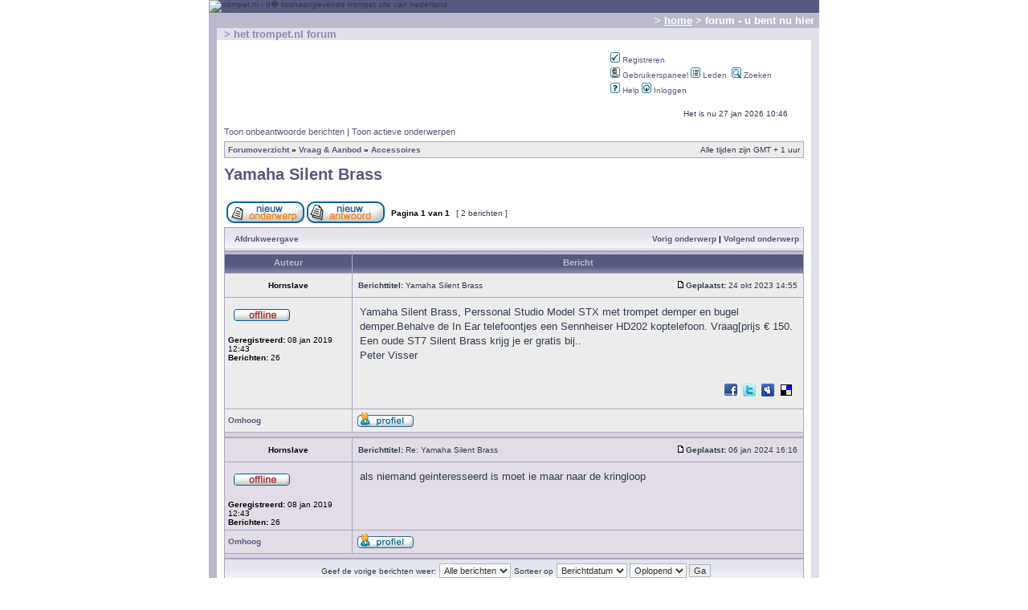

--- FILE ---
content_type: text/html; charset=UTF-8
request_url: https://trompet.nl/forum/viewtopic.php?f=16&t=13706
body_size: 4844
content:
<!DOCTYPE html PUBLIC "-//W3C//DTD XHTML 1.0 Transitional//EN" "http://www.w3.org/TR/xhtml1/DTD/xhtml1-transitional.dtd">
<html xmlns="http://www.w3.org/1999/xhtml" dir="ltr" lang="nl-nl" xml:lang="nl-nl">
<head>

<meta http-equiv="content-type" content="text/html; charset=UTF-8" />
<meta http-equiv="content-language" content="nl-nl" />
<meta http-equiv="content-style-type" content="text/css" />
<meta http-equiv="imagetoolbar" content="no" />
<meta name="resource-type" content="document" />
<meta name="distribution" content="global" />
<meta name="copyright" content="2000, 2002, 2005, 2007 phpBB Group" />
<meta name="keywords" content="" />
<meta name="description" content="" />
<meta http-equiv="X-UA-Compatible" content="IE=EmulateIE7; IE=EmulateIE9" />

<title>trompet.nl > forum > Toon onderwerp - Yamaha Silent Brass</title>



<link rel="stylesheet" href="./style.php?id=4&amp;lang=en&amp;sid=33955a8d797af3e1b3bfa3f99c5fce18" type="text/css" />

<script type="text/javascript">
// <![CDATA[


function popup(url, width, height, name)
{
	if (!name)
	{
		name = '_popup';
	}

	window.open(url.replace(/&amp;/g, '&'), name, 'height=' + height + ',resizable=yes,scrollbars=yes,width=' + width);
	return false;
}

function jumpto()
{
	var page = prompt('Geef het paginanummer op van waar je naartoe wilt gaan.:', '1');
	var per_page = '';
	var base_url = '';

	if (page !== null && !isNaN(page) && page == Math.floor(page) && page > 0)
	{
		if (base_url.indexOf('?') == -1)
		{
			document.location.href = base_url + '?start=' + ((page - 1) * per_page);
		}
		else
		{
			document.location.href = base_url.replace(/&amp;/g, '&') + '&start=' + ((page - 1) * per_page);
		}
	}
}

/**
* Find a member
*/
function find_username(url)
{
	popup(url, 760, 570, '_usersearch');
	return false;
}

/**
* Mark/unmark checklist
* id = ID of parent container, name = name prefix, state = state [true/false]
*/
function marklist(id, name, state)
{
	var parent = document.getElementById(id);
	if (!parent)
	{
		eval('parent = document.' + id);
	}

	if (!parent)
	{
		return;
	}

	var rb = parent.getElementsByTagName('input');
	
	for (var r = 0; r < rb.length; r++)
	{
		if (rb[r].name.substr(0, name.length) == name)
		{
			rb[r].checked = state;
		}
	}
}



// ]]>
</script>
</head>


<body aLink="#8889AC" leftMargin="0" background="http://www.trompet.nl/images/background_page.gif" topMargin="0"
marginheight="0" marginwidth="0" link="#8889AC" vlink="#8889AC">
<a name="top"></a>
<div align="center"><center>

<table cellSpacing="0" cellPadding="0" width="760" bgColor="#ffffff" border="0">
<TBODY>

  <tr>

    <td TD STYLE="padding: 0px;" vAlign="top" width="100%" bgColor="#585980">
<span class="opmaak1">
<img height="95" alt="trompet.nl - d� toonaangevende trompet site van nederland" src="http://www.trompet.nl/images/top.jpg"
    width="760" border="0"></span></td>
  </tr>
</TBODY>

</table>
</center></div><div align="center"><center>

<table cellSpacing="0" cellPadding="3" width="760" bgColor="#BABACC" border="0">
<TBODY>
  <tr>
    <td align="right" width="4">&nbsp; </td>
    <td width="300"><img height="3" src="http://www.trompet.nl/images/spacer_transparent.gif" width="38" border="0"></td>
    <td align="right" width="440"><font color="#FFFFFF" size="2" face="Arial"><strong>&gt; <a
    href="http://www.trompet.nl" style="color: rgb(255,255,255); text-decoration: underline">home</a>
    &gt; forum - u bent nu hier</strong></font></td>
    <td TD STYLE="padding: 0px;" width="4">&nbsp; </td>
  </tr>
</TBODY>
</table>
</center></div><div align="center"><center>

<table cellSpacing="0" cellPadding="0" width="760" border="0">
<TBODY>
  <tr>
    <td TD STYLE="padding: 0px;" width="10" bgColor="#BABACC"><img height="10" src="http://www.trompet.nl/images/spacer_transparent.gif"
    width="10" border="0"></td>
    <td TD STYLE="padding: 0px;" width="750" bgColor="#E0E0EA"><div align="left">&nbsp;&nbsp; <font size="2" face="Arial" color="#8889AC"><strong>&gt; het trompet.nl forum</strong></font></div></td>
  </tr>
</TBODY>
</table>
</center></div><div align="center"><center>

<table cellSpacing="0" cellPadding="0" width="760" bgColor="#ffffff" border="0">
<TBODY>
  <tr>
    <td TD STYLE="padding: 0px;" vAlign="top" width="10" bgColor="#BABACC"><img height="10"
    src="http://www.trompet.nl/images/spacer_transparent.gif" width="10" border="0"></td>
    <td TD STYLE="padding: 0px;"  vAlign="top" width="740"><div align="center"><center><br>



<table width="100%" border="0" cellspacing="0" cellpadding="10">
  <tr>
    <td>

<script type="text/javascript"><!--
google_ad_client = "pub-1515642466953244";
google_ad_width = 468;
google_ad_height = 60;
google_ad_format = "468x60_as";
google_ad_type = "text";
//2007-08-06: www.trompet.nl/forum
google_ad_channel = "9038724236";
google_color_border = "ffffff";
google_color_bg = "f0f0f5";
google_color_link = "5a5a84";
google_color_text = "000000";
google_color_url = "8c8cad";
google_ui_features = "rc:6";
//-->
    </script>
      
      
      
      <script type="text/javascript"
  src="http://pagead2.googlesyndication.com/pagead/show_ads.js">
    </script>





</td>
    <td><div align="right">
      


<table width="250" border="0" cellspacing="0" cellpadding="2">



<tr><td>
<div align="left">
<span class="mainmenu">

<a href="./ucp.php?mode=register&amp;sid=33955a8d797af3e1b3bfa3f99c5fce18"><img src="./styles/trompet/theme/images/icon_mini_register.gif" width="12" height="13" alt="*" /> Registreren</a>
					

&nbsp; &nbsp;</span></div>
</td></tr>

<tr><td>
<div align="left">

<span class="mainmenu">
<a href="./ucp.php?sid=33955a8d797af3e1b3bfa3f99c5fce18"><img src="./styles/trompet/theme/images/icon_mini_profile.gif" width="12" height="13" alt="*" /> Gebruikerspaneel</a>
</span>


<span class="mainmenu">
<a href="./memberlist.php?sid=33955a8d797af3e1b3bfa3f99c5fce18"><img src="./styles/trompet/theme/images/icon_mini_members.gif" width="12" height="13" alt="*" /> Leden</a>&nbsp;</span>

<span class="mainmenu">
<a href="./search.php?sid=33955a8d797af3e1b3bfa3f99c5fce18"><img src="./styles/trompet/theme/images/icon_mini_search.gif" width="12" height="13" alt="*" /> Zoeken</a>&nbsp; </span>

</div>
</td></tr>

<tr><td>
<div align="left">



<span class="mainmenu">
<a href="./faq.php?sid=33955a8d797af3e1b3bfa3f99c5fce18"><img src="./styles/trompet/theme/images/icon_mini_faq.gif" width="12" height="13" alt="*" /> Help</a>
</span>
<span class="mainmenu">
<a href="./ucp.php?mode=login&amp;sid=33955a8d797af3e1b3bfa3f99c5fce18"><img src="./styles/trompet/theme/images/icon_mini_login.gif" width="12" height="13" alt="*" /> Inloggen</a>
</span></div>
</td></tr>
</table>




    </div></td>
  </tr>
</table>





<table width="100%" cellspacing="0" cellpadding="0" border="0"> 
	<tr> 
		<td>

	


<div id="wrapheader">

	

	<div id="datebar">
		<table width="100%" cellspacing="0">
		<tr>
			<td class="gensmall"><div align="left"></div></td>
			<td class="gensmall" align="right">Het is nu 27 jan 2026 10:46<br /></td>
		</tr>
		</table>
	</div>

</div>

<div id="wrapcentre">

	
	<p class="searchbar">
		<span style="float: left;"><a href="./search.php?search_id=unanswered&amp;sid=33955a8d797af3e1b3bfa3f99c5fce18">Toon onbeantwoorde berichten</a> | <a href="./search.php?search_id=active_topics&amp;sid=33955a8d797af3e1b3bfa3f99c5fce18">Toon actieve onderwerpen</a></span>
		
	</p>
	

	<br style="clear: both;" />

	<table class="tablebg" width="100%" cellspacing="1" cellpadding="0" style="margin-top: 5px;">
	<tr>
		<td class="row1">
			<p class="breadcrumbs"><a href="./index.php?sid=33955a8d797af3e1b3bfa3f99c5fce18">Forumoverzicht</a> &#187; <a href="./viewforum.php?f=28&amp;sid=33955a8d797af3e1b3bfa3f99c5fce18">Vraag &amp; Aanbod</a> &#187; <a href="./viewforum.php?f=16&amp;sid=33955a8d797af3e1b3bfa3f99c5fce18">Accessoires</a></p>
			<p class="datetime">Alle tijden zijn GMT + 1 uur </p>
		</td>
	</tr>
	</table>

	<br />

<div id="pageheader">
	<h2><a class="titles" href="./viewtopic.php?f=16&amp;t=13706&amp;sid=33955a8d797af3e1b3bfa3f99c5fce18">Yamaha Silent Brass</a></h2>


</div>

<br clear="all" /><br />

<div id="pagecontent">

	<table width="100%" cellspacing="1">
	<tr>
		<td align="left" valign="middle" nowrap="nowrap">
		<a href="./posting.php?mode=post&amp;f=16&amp;sid=33955a8d797af3e1b3bfa3f99c5fce18"><img src="./styles/trompet/imageset/nl/button_topic_new.gif" alt="Plaats een nieuw onderwerp" title="Plaats een nieuw onderwerp" /></a>&nbsp;<a href="./posting.php?mode=reply&amp;f=16&amp;t=13706&amp;sid=33955a8d797af3e1b3bfa3f99c5fce18"><img src="./styles/trompet/imageset/nl/button_topic_reply.gif" alt="Antwoord op onderwerp" title="Antwoord op onderwerp" /></a>
		</td>
		
			<td class="nav" valign="middle" nowrap="nowrap">&nbsp;Pagina <strong>1</strong> van <strong>1</strong><br /></td>
			<td class="gensmall" nowrap="nowrap">&nbsp;[ 2 berichten ]&nbsp;</td>
			<td class="gensmall" width="100%" align="right" nowrap="nowrap"></td>
		
	</tr>
	</table>

	<table class="tablebg" width="100%" cellspacing="1">
	<tr>
		<td class="cat">
			<table width="100%" cellspacing="0">
			<tr>
				<td class="nav" nowrap="nowrap">&nbsp;
				<a href="./viewtopic.php?f=16&amp;t=13706&amp;sid=33955a8d797af3e1b3bfa3f99c5fce18&amp;view=print" title="Afdrukweergave">Afdrukweergave</a>
				</td>
				<td class="nav" align="right" nowrap="nowrap"><a href="./viewtopic.php?f=16&amp;t=13706&amp;view=previous&amp;sid=33955a8d797af3e1b3bfa3f99c5fce18">Vorig onderwerp</a> | <a href="./viewtopic.php?f=16&amp;t=13706&amp;view=next&amp;sid=33955a8d797af3e1b3bfa3f99c5fce18">Volgend onderwerp</a>&nbsp;</td>
			</tr>
			</table>
		</td>
	</tr>

	</table>


	<table class="tablebg" width="100%" cellspacing="1">
	
		<tr>
			<th>Auteur</th>
			<th>Bericht</th>
		</tr>
	<tr class="row1">

			<td align="center" valign="middle">
				<a name="p122277"></a>
				<b class="postauthor">Hornslave</b>
			</td>
			<td width="100%" height="25">
				<table width="100%" cellspacing="0">
				<tr>
				
					<td class="gensmall" width="100%"><div style="float: left;">&nbsp;<b>Berichttitel:</b> Yamaha Silent Brass</div><div style="float: right;"><a href="./viewtopic.php?p=122277&amp;sid=33955a8d797af3e1b3bfa3f99c5fce18#p122277"><img src="./styles/trompet/imageset/icon_post_target.gif" width="12" height="9" alt="Bericht" title="Bericht" /></a><b>Geplaatst:</b> 24 okt 2023 14:55&nbsp;</div></td>
				</tr>
				</table>
			</td>
		</tr>

		<tr class="row1">

			<td valign="top" class="profile">
				<table cellspacing="4" align="center" width="150">
			
				<tr>
					<td><img src="./styles/trompet/imageset/nl/icon_user_offline.gif" alt="Offline" title="Offline" /></td>
				</tr>
			
				</table>

				<span class="postdetails">
					<br /><b>Geregistreerd:</b> 08 jan 2019 12:43<br /><b>Berichten:</b> 26
				</span>

			</td>
			<td valign="top">
				<table width="100%" cellspacing="5">
				<tr>
					<td>
					

						<div class="postbody">Yamaha Silent Brass, Perssonal Studio Model STX met trompet demper en bugel demper.Behalve de In Ear telefoontjes een Sennheiser HD202 koptelefoon. Vraag[prijs € 150. Een oude ST7 Silent Brass krijg je er gratis bij..<br />Peter Visser</div>

					<br clear="all" /><br />

						<table width="100%" cellspacing="0">
						<tr valign="middle">
							<td class="gensmall" align="right">
							<!-- Mod_Share_On by JesusADS -->	<a href="http://www.facebook.com/share.php?u=https://trompet.nl/forum/viewtopic.php?t=13706" target="_blank"><img src="./styles/trompet/imageset/en/share_on_buttons/shareon_facebook.png" alt="Share on Facebook" title="Share on Facebook"/></a>	<a href="http://twitter.com/?status=Yamaha Silent Brass (via @trompet) https://trompet.nl/forum/viewtopic.php?t=13706" target="_blank"><img src="./styles/trompet/imageset/en/share_on_buttons/shareon_twitter.png" alt="Share on Twitter" title="Share on Twitter"/></a>	<a href="http://www.myspace.com/Modules/PostTo/Pages/?u=https://trompet.nl/forum/viewtopic.php?t=13706&t=Yamaha Silent Brass" target="_blank"><img src="./styles/trompet/imageset/en/share_on_buttons/shareon_myspace.png" alt="Share on MySpace" title="Share on MySpace"/></a>	<a href="http://delicious.com/post?url=https://trompet.nl/forum/viewtopic.php?t=13706&title=Yamaha Silent Brass" target="_blank"><img src="./styles/trompet/imageset/en/share_on_buttons/shareon_delicious.gif" alt="Share on Delicious" title="Share on Delicious"/></a><!-- Mod_Share_On -->
							</td>
						</tr>
						</table>
					</td>
				</tr>
				</table>
			</td>
		</tr>

		<tr class="row1">

			<td class="profile"><strong><a href="#wrapheader">Omhoog</a></strong></td>
			<td><div class="gensmall" style="float: left;">&nbsp;<a href="./memberlist.php?mode=viewprofile&amp;u=6418&amp;sid=33955a8d797af3e1b3bfa3f99c5fce18"><img src="./styles/trompet/imageset/nl/icon_user_profile.gif" alt="Profiel" title="Profiel" /></a> &nbsp;</div> <div class="gensmall" style="float: right;">&nbsp;</div></td>
	
		</tr>

	<tr>
		<td class="spacer" colspan="2" height="1"><img src="images/spacer.gif" alt="" width="1" height="1" /></td>
	</tr>
	</table>

	<table class="tablebg" width="100%" cellspacing="1">
	<tr class="row2">

			<td align="center" valign="middle">
				<a name="p122308"></a>
				<b class="postauthor">Hornslave</b>
			</td>
			<td width="100%" height="25">
				<table width="100%" cellspacing="0">
				<tr>
				
					<td class="gensmall" width="100%"><div style="float: left;">&nbsp;<b>Berichttitel:</b> Re: Yamaha Silent Brass</div><div style="float: right;"><a href="./viewtopic.php?p=122308&amp;sid=33955a8d797af3e1b3bfa3f99c5fce18#p122308"><img src="./styles/trompet/imageset/icon_post_target.gif" width="12" height="9" alt="Bericht" title="Bericht" /></a><b>Geplaatst:</b> 06 jan 2024 16:16&nbsp;</div></td>
				</tr>
				</table>
			</td>
		</tr>

		<tr class="row2">

			<td valign="top" class="profile">
				<table cellspacing="4" align="center" width="150">
			
				<tr>
					<td><img src="./styles/trompet/imageset/nl/icon_user_offline.gif" alt="Offline" title="Offline" /></td>
				</tr>
			
				</table>

				<span class="postdetails">
					<br /><b>Geregistreerd:</b> 08 jan 2019 12:43<br /><b>Berichten:</b> 26
				</span>

			</td>
			<td valign="top">
				<table width="100%" cellspacing="5">
				<tr>
					<td>
					

						<div class="postbody">als niemand geinteresseerd is moet ie maar naar de kringloop</div>

					<br clear="all" /><br />

						<table width="100%" cellspacing="0">
						<tr valign="middle">
							<td class="gensmall" align="right">
							<!-- Mod_Share_On by JesusADS --><!-- Mod_Share_On -->
							</td>
						</tr>
						</table>
					</td>
				</tr>
				</table>
			</td>
		</tr>

		<tr class="row2">

			<td class="profile"><strong><a href="#wrapheader">Omhoog</a></strong></td>
			<td><div class="gensmall" style="float: left;">&nbsp;<a href="./memberlist.php?mode=viewprofile&amp;u=6418&amp;sid=33955a8d797af3e1b3bfa3f99c5fce18"><img src="./styles/trompet/imageset/nl/icon_user_profile.gif" alt="Profiel" title="Profiel" /></a> &nbsp;</div> <div class="gensmall" style="float: right;">&nbsp;</div></td>
	
		</tr>

	<tr>
		<td class="spacer" colspan="2" height="1"><img src="images/spacer.gif" alt="" width="1" height="1" /></td>
	</tr>
	</table>

	<table width="100%" cellspacing="1" class="tablebg">
	<tr align="center">
		<td class="cat"><form name="viewtopic" method="post" action="./viewtopic.php?f=16&amp;t=13706&amp;sid=33955a8d797af3e1b3bfa3f99c5fce18"><span class="gensmall">Geef de vorige berichten weer:</span> <select name="st" id="st"><option value="0" selected="selected">Alle berichten</option><option value="1">1 dag</option><option value="7">7 dagen</option><option value="14">2 weken</option><option value="30">1 maand</option><option value="90">3 maanden</option><option value="180">6 maanden</option><option value="365">1 jaar</option></select>&nbsp;<span class="gensmall">Sorteer op</span> <select name="sk" id="sk"><option value="a">Auteur</option><option value="t" selected="selected">Berichtdatum</option><option value="s">Onderwerp</option></select> <select name="sd" id="sd"><option value="a" selected="selected">Oplopend</option><option value="d">Aflopend</option></select>&nbsp;<input class="btnlite" type="submit" value="Ga" name="sort" /></form></td>
	</tr>
	</table>
	

	<table width="100%" cellspacing="1">
	<tr>
		<td align="left" valign="middle" nowrap="nowrap">
		<a href="./posting.php?mode=post&amp;f=16&amp;sid=33955a8d797af3e1b3bfa3f99c5fce18"><img src="./styles/trompet/imageset/nl/button_topic_new.gif" alt="Plaats een nieuw onderwerp" title="Plaats een nieuw onderwerp" /></a>&nbsp;<a href="./posting.php?mode=reply&amp;f=16&amp;t=13706&amp;sid=33955a8d797af3e1b3bfa3f99c5fce18"><img src="./styles/trompet/imageset/nl/button_topic_reply.gif" alt="Antwoord op onderwerp" title="Antwoord op onderwerp" /></a>
		</td>
		
			<td class="nav" valign="middle" nowrap="nowrap">&nbsp;Pagina <strong>1</strong> van <strong>1</strong><br /></td>
			<td class="gensmall" nowrap="nowrap">&nbsp;[ 2 berichten ]&nbsp;</td>
			<td class="gensmall" width="100%" align="right" nowrap="nowrap"></td>
		
	</tr>
	</table>

</div>

<div id="pagefooter"></div>

<br clear="all" />
<table class="tablebg" width="100%" cellspacing="1" cellpadding="0" style="margin-top: 5px;">
	<tr>
		<td class="row1">
			<p class="breadcrumbs"><a href="./index.php?sid=33955a8d797af3e1b3bfa3f99c5fce18">Forumoverzicht</a> &#187; <a href="./viewforum.php?f=28&amp;sid=33955a8d797af3e1b3bfa3f99c5fce18">Vraag &amp; Aanbod</a> &#187; <a href="./viewforum.php?f=16&amp;sid=33955a8d797af3e1b3bfa3f99c5fce18">Accessoires</a></p>
			<p class="datetime">Alle tijden zijn GMT + 1 uur </p>
		</td>
	</tr>
	</table>
	<br clear="all" />

	<table class="tablebg" width="100%" cellspacing="1">
	<tr>
		<td class="cat"><h4>Wie is er online</h4></td>
	</tr>
	<tr>
		<td class="row1"><p class="gensmall">Gebruikers op dit forum: Geen geregistreerde gebruikers. en 1 gast</p></td>
	</tr>
	</table>


<br clear="all" />

<table width="100%" cellspacing="1">
<tr>
	<td width="40%" valign="top" nowrap="nowrap" align="left"></td>
	<td align="right" valign="top" nowrap="nowrap"><span class="gensmall">Je <strong>mag geen</strong> nieuwe onderwerpen in dit forum plaatsen<br />Je <strong>mag niet</strong> antwoorden op een onderwerp in dit forum<br />Je <strong>mag</strong> je berichten in dit forum <strong>niet</strong> wijzigen<br />Je <strong>mag</strong> je berichten <strong>niet</strong> uit dit forum verwijderen<br /></span></td>
</tr>
</table>

<br clear="all" />

<table width="100%" cellspacing="0">
<tr>
	<td><form method="post" name="search" action="./search.php?t=13706&amp;sid=33955a8d797af3e1b3bfa3f99c5fce18"><span class="gensmall">Zoek naar:</span> <input class="post" type="text" name="keywords" size="20" /> <input class="btnlite" type="submit" value="Ga" /></form></td>
	<td align="right">
	<form method="post" name="jumpbox" action="./viewforum.php?sid=33955a8d797af3e1b3bfa3f99c5fce18" onsubmit="if(document.jumpbox.f.value == -1){return false;}">

	<table cellspacing="0" cellpadding="0" border="0">
	<tr>
		<td nowrap="nowrap"><span class="gensmall">Ga naar:</span>&nbsp;<select name="f" onchange="if(this.options[this.selectedIndex].value != -1){ document.forms['jumpbox'].submit() }">

		
			<option value="-1">Selecteer een forum</option>
		<option value="-1">------------------</option>
			<option value="25">Algemeen</option>
		
			<option value="1">&nbsp; &nbsp;Problemen &amp; Oplossingen</option>
		
			<option value="12">&nbsp; &nbsp;Concerten &amp; Evenementen</option>
		
			<option value="8">&nbsp; &nbsp;Boeken &amp; Bladmuziek</option>
		
			<option value="7">&nbsp; &nbsp;Opnames</option>
		
			<option value="11">&nbsp; &nbsp;Software &amp; Computers</option>
		
			<option value="10">&nbsp; &nbsp;Overige</option>
		
			<option value="13">&nbsp; &nbsp;Lounge Room</option>
		
			<option value="26">Instrumenten &amp; Toebehoren</option>
		
			<option value="2">&nbsp; &nbsp;Instrumenten</option>
		
			<option value="3">&nbsp; &nbsp;Mondstukken</option>
		
			<option value="4">&nbsp; &nbsp;Accessoires</option>
		
			<option value="27">Artiesten, bands, orkesten en audities</option>
		
			<option value="5">&nbsp; &nbsp;Artiesten</option>
		
			<option value="9">&nbsp; &nbsp;Bands, Orkesten en Ensembles.</option>
		
			<option value="15">&nbsp; &nbsp;Audities</option>
		
			<option value="28">Vraag &amp; Aanbod</option>
		
			<option value="17">&nbsp; &nbsp;Bb trompetten</option>
		
			<option value="20">&nbsp; &nbsp;C trompetten</option>
		
			<option value="21">&nbsp; &nbsp;Overige trompetten</option>
		
			<option value="19">&nbsp; &nbsp;Cornetten &amp; Bugels</option>
		
			<option value="22">&nbsp; &nbsp;Mondstukken</option>
		
			<option value="16" selected="selected">&nbsp; &nbsp;Accessoires</option>
		
			<option value="24">&nbsp; &nbsp;Bladmuziek</option>
		
			<option value="23">&nbsp; &nbsp;Overige</option>
		

		</select>&nbsp;<input class="btnlite" type="submit" value="Ga" /></td>
	</tr>
	</table>

	</form>
</td>
</tr>
</table>


</div>

<div id="wrapfooter">

</div>
<br>
<br><CENTER><table width="100%"  border="0" cellspacing="0" cellpadding="10">
  <tr valign="bottom">
        <td><div align="center"><a href="http://www.musicprint.nl/nl/" target="_blank"><img src="http://www.trompet.nl/images/geertbruinsma_klein.jpg" alt="MusicPrint.nl" border="0"></a></div></td>
        <td><div align="center"><a href="http://www.schagerl-benelux.nl/" target="_blank"><img src="http://www.trompet.nl/banners/data/schagerl-benelux-nl_animated_200_60.gif" alt="Schagerl BeNeLux" border="0"></a></div></td>
        <td><div align="center"><a href="http://www.musicprint.nl/nl/" target="_blank"><img src="http://www.trompet.nl/images/geertbruinsma_klein.jpg" alt="MusicPrint.nl" border="0"></a></div></td>
  </tr>
</table>

<BR>

</CENTER>

		</td></tr></table>





</center></div></font></td>
    <td TD STYLE="padding: 0px;" vAlign="top" width="10" bgColor="#E0E0EA"><img height="10"
    src="http://www.trompet.nl/images/spacer_transparent.gif" width="10" border="0"></td>
  </tr>
</TBODY>
</table>
</center></div><div align="center"><center>

<table cellSpacing="0" cellPadding="4" width="760" bgColor="#BABACC" border="0">
<TBODY>
  <tr>
    <td vAlign="center" width="2"><img height="10" src="http://www.trompet.nl/images/spacer_transparent.gif"
    width="10" border="0"></td>
    <td vAlign="top" width="80"><img height="10" src="http://www.trompet.nl/images/spacer_transparent.gif"
    width="10" border="0"></td>
    <td align="left"vAlign="center" width="670"><p class="fineprint"><font color="#FFFFFF" face="Arial"><small><small>Copyright
    &copy;&nbsp;2002-2011 Trompet.nl, Alle Rechten Voorbehouden.</small></small></font></td>
  </tr>
</TBODY>
</table>
</center></div>
</body>
</html>